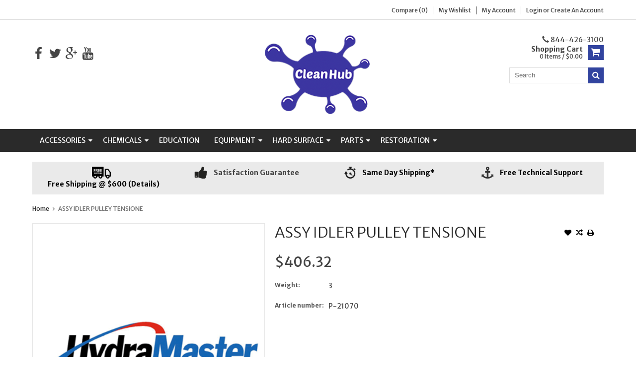

--- FILE ---
content_type: text/html;charset=utf-8
request_url: https://www.cleanhub.net/assy-idler-pulley-tensione.html
body_size: 12361
content:
<!DOCTYPE html>
<html lang="us">
  <head>
    <meta charset="utf-8"/>
<!-- [START] 'blocks/head.rain' -->
<!--

  (c) 2008-2026 Lightspeed Netherlands B.V.
  http://www.lightspeedhq.com
  Generated: 29-01-2026 @ 02:45:50

-->
<link rel="canonical" href="https://www.cleanhub.net/assy-idler-pulley-tensione.html"/>
<link rel="alternate" href="https://www.cleanhub.net/index.rss" type="application/rss+xml" title="New products"/>
<meta name="robots" content="noodp,noydir"/>
<link href="https://www.cleanhub.net/" rel="publisher"/>
<meta name="google-site-verification" content="E8X6cDikKZorF_wc0YR6JyXQ4pxj1k2ZauSxtvH5Rls"/>
<meta property="og:url" content="https://www.cleanhub.net/assy-idler-pulley-tensione.html?source=facebook"/>
<meta property="og:site_name" content="CleanHub LLC"/>
<meta property="og:title" content="Hydramaster ASSY IDLER PULLEY TENSIONE"/>
<meta property="og:description" content="Shop Now - Your supplier for Carpet Cleaning, Restoration, Abatement, Mold Remediation, Tile Cleaning, Upholstery Cleaning, PPE, Safety Supply, Containment, Jan"/>
<meta property="og:image" content="https://cdn.shoplightspeed.com/shops/647540/files/33325490/hydramaster-assy-idler-pulley-tensione.jpg"/>
<!--[if lt IE 9]>
<script src="https://cdn.shoplightspeed.com/assets/html5shiv.js?2025-02-20"></script>
<![endif]-->
<!-- [END] 'blocks/head.rain' -->
    <title>Hydramaster ASSY IDLER PULLEY TENSIONE - CleanHub LLC</title>
    
    <meta name="description" content="Shop Now - Your supplier for Carpet Cleaning, Restoration, Abatement, Mold Remediation, Tile Cleaning, Upholstery Cleaning, PPE, Safety Supply, Containment, Jan" />
    <meta name="keywords" content="Hydramaster, ASSY, IDLER, PULLEY, TENSIONE, Cleanhub, truckmount, dehumidifier, air mover, moisture meter, chemicals" />
    <meta http-equiv="X-UA-Compatible" content="IE=edge,chrome=1">
    <meta name="viewport" content="width=device-width, initial-scale=1, maximum-scale=1" /> 
    <meta name="apple-mobile-web-app-capable" content="yes">
    <meta name="apple-mobile-web-app-status-bar-style" content="black">
    
		<meta name="copyright" content="eCommerce Web Store Customized & Supported by: AdVision eCommerce Inc (BC) © 2018"/>

    <link rel="shortcut icon" href="https://cdn.shoplightspeed.com/shops/647540/themes/6286/assets/favicon.ico?20211230174003" type="image/x-icon" />
    <link href='//fonts.googleapis.com/css?family=Merriweather%20Sans:400,300,500,600,700' rel='stylesheet' type='text/css'>
    <link href='//fonts.googleapis.com/css?family=Merriweather%20Sans:400,300,500,600,700' rel='stylesheet' type='text/css'>
    <link rel="shortcut icon" href="https://cdn.shoplightspeed.com/shops/647540/themes/6286/assets/favicon.ico?20211230174003" type="image/x-icon" /> 
    <link rel="stylesheet" href="https://cdn.shoplightspeed.com/shops/647540/themes/6286/assets/bootstrap.css?20241209234842" />
    <link rel="stylesheet" href="https://cdn.shoplightspeed.com/shops/647540/themes/6286/assets/font-awesome-min.css?20241209234842" />
    
    <link rel="stylesheet" href="https://cdn.shoplightspeed.com/assets/gui-2-0.css?2025-02-20" />
    <link rel="stylesheet" href="https://cdn.shoplightspeed.com/assets/gui-responsive-2-0.css?2025-02-20" />   
    
    
    <link rel="stylesheet" href="https://cdn.shoplightspeed.com/shops/647540/themes/6286/assets/style.css?20241209234842" />
    <link rel="stylesheet" href="https://cdn.shoplightspeed.com/shops/647540/themes/6286/assets/media.css?20241209234842" />
    <link rel="stylesheet" href="https://cdn.shoplightspeed.com/shops/647540/themes/6286/assets/settings.css?20241209234842" />  
    <link rel="stylesheet" href="https://cdn.shoplightspeed.com/shops/647540/themes/6286/assets/custom.css?20241209234842" />    
    <script src="https://cdn.shoplightspeed.com/assets/jquery-1-9-1.js?2025-02-20"></script>
    <script src="https://cdn.shoplightspeed.com/assets/jquery-ui-1-10-1.js?2025-02-20"></script>
    <script src="//cdnjs.cloudflare.com/ajax/libs/jqueryui-touch-punch/0.2.3/jquery.ui.touch-punch.min.js"></script>
    
    
    
    <script type="text/javascript" src="https://cdn.shoplightspeed.com/shops/647540/themes/6286/assets/jcarousel.js?20241209234842"></script>
    <script type="text/javascript" src="https://cdn.shoplightspeed.com/shops/647540/themes/6286/assets/plugins.js?20241209234842"></script>
    <script type="text/javascript" src="https://cdn.shoplightspeed.com/shops/647540/themes/6286/assets/plugins-2.js?20241209234842"></script>
    <script type="text/javascript" src="https://cdn.shoplightspeed.com/assets/gui.js?2025-02-20"></script>
    <script type="text/javascript" src="https://cdn.shoplightspeed.com/assets/gui-responsive-2-0.js?2025-02-20"></script>
    
    
        
    <!--[if lt IE 9]>
    <link rel="stylesheet" href="https://cdn.shoplightspeed.com/shops/647540/themes/6286/assets/style-ie.css?20241209234842" />
    <![endif]-->
      </head>
  <body class="">  
    
    
<script type="text/javascript">
    var moremenu = "More";//More Menu in navigation to trnaslate word "More"
    var catpages = ""; //Total pages of prodducts
    var catcurrentpage = ""; //Current category page in pagination
   
  </script>
  

  
<header class="headerMain headerStyle1">
  <script>var searchURL = 'https://www.cleanhub.net/search/'; </script>
      <div class="topnav">
        <div class="container">
                    <div class="right rightlinks clearfix">
            <ul class="clearfix">
              <li><a href="https://www.cleanhub.net/compare/" title="Compare">Compare (0)</a></li>
              <li><a href="https://www.cleanhub.net/account/wishlist/" title="My wishlist">My wishlist</a></li>
              <li>
                <a href="https://www.cleanhub.net/account/" class="my-account">
                  My account
                </a>
             </li>             
                 
              <li class="last">         
                <a href="https://www.cleanhub.net/account/login/" title="My account">
                  Login
                </a> or 
                <a href="https://www.cleanhub.net/account/register/" title="My account">
                  Create an account
                </a>
                </li>
                              
            </ul>         
          </div>
          
          <div class="social-media-wrap-mobile">
                         <div class="social-media-follow">
              <a href="https://www.facebook.com/CleanHubCleaningandRestorationSupply/" class="social-icon facebook" target="_blank" title="Facebook CleanHub LLC"><i class="fa fa-facebook"></i></a>              <a href="https://twitter.com/CleanHubLLC" class="social-icon twitter" target="_blank" title="Twitter CleanHub LLC"><i class="fa fa-twitter"></i></a>              <a href="https://plus.google.com/u/0/107020941720953367832" class="social-icon google" target="_blank" title="Google+ CleanHub LLC"><i class="fa fa-google-plus"></i></a>                            <a href="https://www.youtube.com/channel/UCGV5PDdbJzzfP1iXHCjnO-Q" class="social-icon youtube" target="_blank" title="YouTube CleanHub LLC"><i class="fa fa-youtube"></i></a>                                          
            </div>
                      </div>
          
        </div>
      </div>
  <div class="topBarIcon"><a href="javascript:void(0)"><i class="fa fa-angle-double-down"></i></a></div>
  <div class="headerPanel">
      <div class="logoWrap container">
        <div class="align row clearfix">
          
                    
          <div class="col-sm-3 social-media-follow-Wrap"> 
                         <div class="social-media-follow">
              <a href="https://www.facebook.com/CleanHubCleaningandRestorationSupply/" class="social-icon facebook" target="_blank" title="Facebook CleanHub LLC"><i class="fa fa-facebook"></i></a>              <a href="https://twitter.com/CleanHubLLC" class="social-icon twitter" target="_blank" title="Twitter CleanHub LLC"><i class="fa fa-twitter"></i></a>              <a href="https://plus.google.com/u/0/107020941720953367832" class="social-icon google" target="_blank" title="Google+ CleanHub LLC"><i class="fa fa-google-plus"></i></a>                            <a href="https://www.youtube.com/channel/UCGV5PDdbJzzfP1iXHCjnO-Q" class="social-icon youtube" target="_blank" title="YouTube CleanHub LLC"><i class="fa fa-youtube"></i></a>                                          
            </div>
                      
          </div>
          
          
          <div class="col-sm-6 text-center">          
          <div class="vertical logo logo-center">
            <a href="https://www.cleanhub.net/" title="CleanHub | Carpet Cleaning, Restoration, Janitorial &amp; Abatement Supply">
                            <div class="logoImage">
              <img src="https://cdn.shoplightspeed.com/shops/647540/themes/6286/assets/logo.png?20211230174003" alt="CleanHub | Carpet Cleaning, Restoration, Janitorial &amp; Abatement Supply" />
              </div>
                          </a>
          </div>
        </div>
          
          
          
        <div class="col-sm-3 text-right right_link">          
          <div class="searchWrap clearfix">
            <div class="burger">
              <img src="https://cdn.shoplightspeed.com/shops/647540/themes/6286/assets/hamburger.png?20241209234842"  alt="Menu">
            </div>
            
            <a class="compareMobile" href="https://www.cleanhub.net/compare/" title="Compare"><i aria-hidden="true" class="fa fa-random"></i> <span>0</span></a>
            
			<a href="tel:8444263100" class="phone_link pull-right"><span class="glyphicon glyphicon-earphone" aria-hidden="true"></span> 844-426-3100</a>
            <a href="https://www.cleanhub.net/cart/" title="Cart" class="cart"> 
              <div class="cartLink">				
                <span>Shopping cart</span>
                 0  Items  / $0.00
              </div>              
              <span class="cartIcon fa fa-shopping-cart"></span>
            </a>
            
            <div class="headersearch">
            <form action="https://www.cleanhub.net/search/" method="get" id="formSearch" class="searchForm">
              <input type="text" name="q" autocomplete="off"  value="" placeholder="Search"/>
              <span onclick="$('#formSearch').submit();" title="Search" class="searchIcon fa fa-search"></span>
            </form>
            <div class="autocomplete" style="display:none;">
              <div class="products">
              </div>
              <div class="more"><a href="">View all results <span></span></a></div>
            </div>
          </div>
            
            
          </div>
        </div>
          
        </div>
      </div>
  <div class="mainMenuWrap">
  <div class="mainMenu">
    <div class="container">
<nav class="nonbounce desktop vertical">            
  <ul class="clearfix">
             <!--               <li class="item home ">
           <a title="Home" class="itemLink" href="https://www.cleanhub.net/"><i class="fa fa-home"></i></a>
              </li> -->
                      
    
    
                            <li class="item sub">
                <a class="itemLink" href="https://www.cleanhub.net/accessories/" title="Accessories">Accessories</a>
                                <span class="downArrow fa fa-caret-down"></span>
                <span class="glyphicon glyphicon-play"></span>
                <ul class="subnav">
                                    <li class="subitem sub ">
                    <a class="subitemLink" href="https://www.cleanhub.net/accessories/brushes-rakes/" title="Brushes &amp; Rakes">Brushes &amp; Rakes</a>
                                        <span class="rightArrow fa fa-caret-right"></span>
                    <ul class="subnav">
                                            <li class="subitem ">
                        <a class="subitemLink" href="https://www.cleanhub.net/accessories/brushes-rakes/crb/" title="CRB">CRB</a>
                      </li>
                                            <li class="subitem ">
                        <a class="subitemLink" href="https://www.cleanhub.net/accessories/brushes-rakes/rotary/" title="Rotary">Rotary</a>
                      </li>
                                            <li class="subitem ">
                        <a class="subitemLink" href="https://www.cleanhub.net/accessories/brushes-rakes/upholstery/" title="Upholstery">Upholstery</a>
                      </li>
                                            <li class="subitem ">
                        <a class="subitemLink" href="https://www.cleanhub.net/accessories/brushes-rakes/tile-stone/" title="Tile &amp; Stone">Tile &amp; Stone</a>
                      </li>
                                            <li class="subitem ">
                        <a class="subitemLink" href="https://www.cleanhub.net/accessories/brushes-rakes/grandi-groom/" title="Grandi Groom">Grandi Groom</a>
                      </li>
                                          </ul>
                                      </li>
                                    <li class="subitem sub ">
                    <a class="subitemLink" href="https://www.cleanhub.net/accessories/bonnets-pads/" title="Bonnets &amp; Pads">Bonnets &amp; Pads</a>
                                        <span class="rightArrow fa fa-caret-right"></span>
                    <ul class="subnav">
                                            <li class="subitem ">
                        <a class="subitemLink" href="https://www.cleanhub.net/accessories/bonnets-pads/pads/" title="Pads">Pads</a>
                      </li>
                                            <li class="subitem ">
                        <a class="subitemLink" href="https://www.cleanhub.net/accessories/bonnets-pads/cotton/" title="Cotton">Cotton</a>
                      </li>
                                            <li class="subitem ">
                        <a class="subitemLink" href="https://www.cleanhub.net/accessories/bonnets-pads/microfiber/" title="Microfiber">Microfiber</a>
                      </li>
                                            <li class="subitem ">
                        <a class="subitemLink" href="https://www.cleanhub.net/accessories/bonnets-pads/zoom-pads/" title="ZOOM Pads">ZOOM Pads</a>
                      </li>
                                            <li class="subitem ">
                        <a class="subitemLink" href="https://www.cleanhub.net/accessories/bonnets-pads/dot-pads-diamond-on-top/" title="DOT Pads (Diamond On Top) ">DOT Pads (Diamond On Top) </a>
                      </li>
                                            <li class="subitem ">
                        <a class="subitemLink" href="https://www.cleanhub.net/accessories/bonnets-pads/m-series-premium-diamond-impregnated-pads/" title="&quot;M&quot; Series (Premium Diamond Impregnated Pads )">&quot;M&quot; Series (Premium Diamond Impregnated Pads )</a>
                      </li>
                                            <li class="subitem ">
                        <a class="subitemLink" href="https://www.cleanhub.net/accessories/bonnets-pads/cimex-pad/" title="Cimex Pad">Cimex Pad</a>
                      </li>
                                            <li class="subitem ">
                        <a class="subitemLink" href="https://www.cleanhub.net/accessories/bonnets-pads/stonepro-elite-diamond-impregnated-pads/" title="StonePro ELITE Diamond Impregnated Pads">StonePro ELITE Diamond Impregnated Pads</a>
                      </li>
                                          </ul>
                                      </li>
                                    <li class="subitem sub ">
                    <a class="subitemLink" href="https://www.cleanhub.net/accessories/cuffs-stuff/" title="Cuffs &amp; Stuff">Cuffs &amp; Stuff</a>
                                        <span class="rightArrow fa fa-caret-right"></span>
                    <ul class="subnav">
                                            <li class="subitem ">
                        <a class="subitemLink" href="https://www.cleanhub.net/accessories/cuffs-stuff/mytee-cuff/" title="Mytee Cuff">Mytee Cuff</a>
                      </li>
                                            <li class="subitem ">
                        <a class="subitemLink" href="https://www.cleanhub.net/accessories/cuffs-stuff/pvc-connectors/" title="PVC Connectors">PVC Connectors</a>
                      </li>
                                            <li class="subitem ">
                        <a class="subitemLink" href="https://www.cleanhub.net/accessories/cuffs-stuff/flash-cuff/" title="Flash Cuff">Flash Cuff</a>
                      </li>
                                            <li class="subitem ">
                        <a class="subitemLink" href="https://www.cleanhub.net/accessories/cuffs-stuff/vinyl-cuff/" title="Vinyl Cuff">Vinyl Cuff</a>
                      </li>
                                            <li class="subitem ">
                        <a class="subitemLink" href="https://www.cleanhub.net/accessories/cuffs-stuff/stainless-steel-connectors/" title="Stainless Steel Connectors">Stainless Steel Connectors</a>
                      </li>
                                          </ul>
                                      </li>
                                    <li class="subitem sub ">
                    <a class="subitemLink" href="https://www.cleanhub.net/accessories/containers/" title="Containers">Containers</a>
                                        <span class="rightArrow fa fa-caret-right"></span>
                    <ul class="subnav">
                                            <li class="subitem ">
                        <a class="subitemLink" href="https://www.cleanhub.net/accessories/containers/pint/" title="Pint">Pint</a>
                      </li>
                                            <li class="subitem ">
                        <a class="subitemLink" href="https://www.cleanhub.net/accessories/containers/quart/" title="Quart">Quart</a>
                      </li>
                                            <li class="subitem ">
                        <a class="subitemLink" href="https://www.cleanhub.net/accessories/containers/1-gallon/" title="1 Gallon">1 Gallon</a>
                      </li>
                                            <li class="subitem ">
                        <a class="subitemLink" href="https://www.cleanhub.net/accessories/containers/2-gallon/" title="2 Gallon">2 Gallon</a>
                      </li>
                                            <li class="subitem ">
                        <a class="subitemLink" href="https://www.cleanhub.net/accessories/containers/5-gallon/" title="5 Gallon">5 Gallon</a>
                      </li>
                                            <li class="subitem ">
                        <a class="subitemLink" href="https://www.cleanhub.net/accessories/containers/measuring/" title="Measuring">Measuring</a>
                      </li>
                                          </ul>
                                      </li>
                                    <li class="subitem sub ">
                    <a class="subitemLink" href="https://www.cleanhub.net/accessories/hoses-reels/" title="Hoses &amp; Reels">Hoses &amp; Reels</a>
                                        <span class="rightArrow fa fa-caret-right"></span>
                    <ul class="subnav">
                                            <li class="subitem ">
                        <a class="subitemLink" href="https://www.cleanhub.net/accessories/hoses-reels/hp-hose/" title="HP Hose">HP Hose</a>
                      </li>
                                            <li class="subitem ">
                        <a class="subitemLink" href="https://www.cleanhub.net/accessories/hoses-reels/lp-hose/" title="LP Hose">LP Hose</a>
                      </li>
                                            <li class="subitem ">
                        <a class="subitemLink" href="https://www.cleanhub.net/accessories/hoses-reels/vacuum-hose/" title="Vacuum Hose">Vacuum Hose</a>
                      </li>
                                            <li class="subitem ">
                        <a class="subitemLink" href="https://www.cleanhub.net/accessories/hoses-reels/solution-reels/" title="Solution Reels">Solution Reels</a>
                      </li>
                                            <li class="subitem ">
                        <a class="subitemLink" href="https://www.cleanhub.net/accessories/hoses-reels/vacuum-reels/" title="Vacuum Reels">Vacuum Reels</a>
                      </li>
                                          </ul>
                                      </li>
                                    <li class="subitem sub ">
                    <a class="subitemLink" href="https://www.cleanhub.net/accessories/inline-filters/" title="Inline FIlters">Inline FIlters</a>
                                      </li>
                                    <li class="subitem sub ">
                    <a class="subitemLink" href="https://www.cleanhub.net/accessories/sprayers/" title="Sprayers">Sprayers</a>
                                        <span class="rightArrow fa fa-caret-right"></span>
                    <ul class="subnav">
                                            <li class="subitem ">
                        <a class="subitemLink" href="https://www.cleanhub.net/accessories/sprayers/in-line/" title="In-Line">In-Line</a>
                      </li>
                                            <li class="subitem ">
                        <a class="subitemLink" href="https://www.cleanhub.net/accessories/sprayers/12-volt/" title="12 Volt">12 Volt</a>
                      </li>
                                            <li class="subitem ">
                        <a class="subitemLink" href="https://www.cleanhub.net/accessories/sprayers/110-volt/" title="110 Volt">110 Volt</a>
                      </li>
                                            <li class="subitem ">
                        <a class="subitemLink" href="https://www.cleanhub.net/accessories/sprayers/pump-up/" title="Pump Up">Pump Up</a>
                      </li>
                                            <li class="subitem ">
                        <a class="subitemLink" href="https://www.cleanhub.net/accessories/sprayers/trigger/" title="Trigger">Trigger</a>
                      </li>
                                          </ul>
                                      </li>
                                    <li class="subitem sub ">
                    <a class="subitemLink" href="https://www.cleanhub.net/accessories/repair-tools/" title="Repair Tools">Repair Tools</a>
                                      </li>
                                    <li class="subitem sub ">
                    <a class="subitemLink" href="https://www.cleanhub.net/accessories/van-organization/" title="Van Organization">Van Organization</a>
                                        <span class="rightArrow fa fa-caret-right"></span>
                    <ul class="subnav">
                                            <li class="subitem ">
                        <a class="subitemLink" href="https://www.cleanhub.net/accessories/van-organization/clips/" title="Clips">Clips</a>
                      </li>
                                            <li class="subitem ">
                        <a class="subitemLink" href="https://www.cleanhub.net/accessories/van-organization/velcro/" title="Velcro">Velcro</a>
                      </li>
                                            <li class="subitem ">
                        <a class="subitemLink" href="https://www.cleanhub.net/accessories/van-organization/hooks/" title="Hooks">Hooks</a>
                      </li>
                                            <li class="subitem ">
                        <a class="subitemLink" href="https://www.cleanhub.net/accessories/van-organization/shelves/" title="Shelves">Shelves</a>
                      </li>
                                            <li class="subitem ">
                        <a class="subitemLink" href="https://www.cleanhub.net/accessories/van-organization/metal-holders/" title="Metal Holders">Metal Holders</a>
                      </li>
                                          </ul>
                                      </li>
                                    <li class="subitem sub ">
                    <a class="subitemLink" href="https://www.cleanhub.net/accessories/wand-glides/" title="Wand Glides">Wand Glides</a>
                                        <span class="rightArrow fa fa-caret-right"></span>
                    <ul class="subnav">
                                            <li class="subitem ">
                        <a class="subitemLink" href="https://www.cleanhub.net/accessories/wand-glides/hybrid/" title="Hybrid">Hybrid</a>
                      </li>
                                            <li class="subitem ">
                        <a class="subitemLink" href="https://www.cleanhub.net/accessories/wand-glides/holes/" title="Holes">Holes</a>
                      </li>
                                            <li class="subitem ">
                        <a class="subitemLink" href="https://www.cleanhub.net/accessories/wand-glides/slotted/" title="Slotted">Slotted</a>
                      </li>
                                          </ul>
                                      </li>
                                    <li class="subitem sub ">
                    <a class="subitemLink" href="https://www.cleanhub.net/accessories/window-care/" title="Window Care">Window Care</a>
                                        <span class="rightArrow fa fa-caret-right"></span>
                    <ul class="subnav">
                                            <li class="subitem ">
                        <a class="subitemLink" href="https://www.cleanhub.net/accessories/window-care/glass-renu/" title="Glass Renu">Glass Renu</a>
                      </li>
                                            <li class="subitem ">
                        <a class="subitemLink" href="https://www.cleanhub.net/accessories/window-care/unger/" title="Unger">Unger</a>
                      </li>
                                          </ul>
                                      </li>
                                    <li class="subitem sub ">
                    <a class="subitemLink" href="https://www.cleanhub.net/accessories/wands-tools/" title="Wands &amp; Tools">Wands &amp; Tools</a>
                                        <span class="rightArrow fa fa-caret-right"></span>
                    <ul class="subnav">
                                            <li class="subitem ">
                        <a class="subitemLink" href="https://www.cleanhub.net/accessories/wands-tools/wands/" title="Wands">Wands</a>
                      </li>
                                            <li class="subitem ">
                        <a class="subitemLink" href="https://www.cleanhub.net/accessories/wands-tools/tile-tools/" title="Tile Tools">Tile Tools</a>
                      </li>
                                            <li class="subitem ">
                        <a class="subitemLink" href="https://www.cleanhub.net/accessories/wands-tools/upholstery-tools/" title="Upholstery Tools">Upholstery Tools</a>
                      </li>
                                            <li class="subitem ">
                        <a class="subitemLink" href="https://www.cleanhub.net/accessories/wands-tools/stair-tools/" title="Stair Tools">Stair Tools</a>
                      </li>
                                          </ul>
                                      </li>
                                  </ul>
                              </li>
                            <li class="item sub">
                <a class="itemLink" href="https://www.cleanhub.net/chemicals/" title="Chemicals">Chemicals</a>
                                <span class="downArrow fa fa-caret-down"></span>
                <span class="glyphicon glyphicon-play"></span>
                <ul class="subnav">
                                    <li class="subitem sub ">
                    <a class="subitemLink" href="https://www.cleanhub.net/chemicals/spotters-stain-removers/" title="Spotters &amp; Stain Removers">Spotters &amp; Stain Removers</a>
                                      </li>
                                    <li class="subitem sub ">
                    <a class="subitemLink" href="https://www.cleanhub.net/chemicals/restoration/" title="Restoration">Restoration</a>
                                        <span class="rightArrow fa fa-caret-right"></span>
                    <ul class="subnav">
                                            <li class="subitem ">
                        <a class="subitemLink" href="https://www.cleanhub.net/chemicals/restoration/disinfectants-sanitizers/" title="Disinfectants &amp; Sanitizers">Disinfectants &amp; Sanitizers</a>
                      </li>
                                            <li class="subitem ">
                        <a class="subitemLink" href="https://www.cleanhub.net/chemicals/restoration/odor-control/" title="Odor Control">Odor Control</a>
                      </li>
                                            <li class="subitem ">
                        <a class="subitemLink" href="https://www.cleanhub.net/chemicals/restoration/coatings-paints/" title="Coatings &amp; Paints">Coatings &amp; Paints</a>
                      </li>
                                            <li class="subitem ">
                        <a class="subitemLink" href="https://www.cleanhub.net/chemicals/restoration/mold-stain-removers/" title="Mold Stain Removers">Mold Stain Removers</a>
                      </li>
                                            <li class="subitem ">
                        <a class="subitemLink" href="https://www.cleanhub.net/chemicals/restoration/smoke-odor/" title="Smoke &amp; Odor">Smoke &amp; Odor</a>
                      </li>
                                            <li class="subitem ">
                        <a class="subitemLink" href="https://www.cleanhub.net/chemicals/restoration/cleaners-degreasers/" title="Cleaners &amp; Degreasers">Cleaners &amp; Degreasers</a>
                      </li>
                                            <li class="subitem ">
                        <a class="subitemLink" href="https://www.cleanhub.net/chemicals/restoration/fogging-solutions/" title="Fogging Solutions">Fogging Solutions</a>
                      </li>
                                            <li class="subitem ">
                        <a class="subitemLink" href="https://www.cleanhub.net/chemicals/restoration/encapsulants/" title="Encapsulants">Encapsulants</a>
                      </li>
                                            <li class="subitem ">
                        <a class="subitemLink" href="https://www.cleanhub.net/chemicals/restoration/adhesive-removers/" title="Adhesive Removers">Adhesive Removers</a>
                      </li>
                                          </ul>
                                      </li>
                                    <li class="subitem sub ">
                    <a class="subitemLink" href="https://www.cleanhub.net/chemicals/odor-control/" title="Odor Control">Odor Control</a>
                                        <span class="rightArrow fa fa-caret-right"></span>
                    <ul class="subnav">
                                            <li class="subitem ">
                        <a class="subitemLink" href="https://www.cleanhub.net/chemicals/odor-control/enzymes/" title="Enzymes">Enzymes</a>
                      </li>
                                            <li class="subitem ">
                        <a class="subitemLink" href="https://www.cleanhub.net/chemicals/odor-control/solvent-base/" title="Solvent Base">Solvent Base</a>
                      </li>
                                            <li class="subitem ">
                        <a class="subitemLink" href="https://www.cleanhub.net/chemicals/odor-control/vaportek/" title="Vaportek">Vaportek</a>
                      </li>
                                            <li class="subitem ">
                        <a class="subitemLink" href="https://www.cleanhub.net/chemicals/odor-control/water-based/" title="Water Based">Water Based</a>
                      </li>
                                            <li class="subitem ">
                        <a class="subitemLink" href="https://www.cleanhub.net/chemicals/odor-control/encapsulants/" title="Encapsulants">Encapsulants</a>
                      </li>
                                            <li class="subitem ">
                        <a class="subitemLink" href="https://www.cleanhub.net/chemicals/odor-control/sub-surface/" title="Sub Surface">Sub Surface</a>
                      </li>
                                          </ul>
                                      </li>
                                    <li class="subitem sub ">
                    <a class="subitemLink" href="https://www.cleanhub.net/chemicals/extraction-rinse/" title="Extraction Rinse">Extraction Rinse</a>
                                        <span class="rightArrow fa fa-caret-right"></span>
                    <ul class="subnav">
                                            <li class="subitem ">
                        <a class="subitemLink" href="https://www.cleanhub.net/chemicals/extraction-rinse/acid-rinse/" title="Acid Rinse">Acid Rinse</a>
                      </li>
                                            <li class="subitem ">
                        <a class="subitemLink" href="https://www.cleanhub.net/chemicals/extraction-rinse/liquid-rinse/" title="Liquid Rinse">Liquid Rinse</a>
                      </li>
                                            <li class="subitem ">
                        <a class="subitemLink" href="https://www.cleanhub.net/chemicals/extraction-rinse/powder-rinse/" title="Powder Rinse">Powder Rinse</a>
                      </li>
                                          </ul>
                                      </li>
                                    <li class="subitem sub ">
                    <a class="subitemLink" href="https://www.cleanhub.net/chemicals/specialty/" title="Specialty">Specialty</a>
                                        <span class="rightArrow fa fa-caret-right"></span>
                    <ul class="subnav">
                                            <li class="subitem ">
                        <a class="subitemLink" href="https://www.cleanhub.net/chemicals/specialty/descalers/" title="Descalers">Descalers</a>
                      </li>
                                            <li class="subitem ">
                        <a class="subitemLink" href="https://www.cleanhub.net/chemicals/specialty/defoamers/" title="Defoamers">Defoamers</a>
                      </li>
                                            <li class="subitem ">
                        <a class="subitemLink" href="https://www.cleanhub.net/chemicals/specialty/browning-treatment/" title="Browning Treatment">Browning Treatment</a>
                      </li>
                                          </ul>
                                      </li>
                                    <li class="subitem sub ">
                    <a class="subitemLink" href="https://www.cleanhub.net/chemicals/upholstery/" title="Upholstery">Upholstery</a>
                                        <span class="rightArrow fa fa-caret-right"></span>
                    <ul class="subnav">
                                            <li class="subitem ">
                        <a class="subitemLink" href="https://www.cleanhub.net/chemicals/upholstery/prespray/" title="Prespray">Prespray</a>
                      </li>
                                            <li class="subitem ">
                        <a class="subitemLink" href="https://www.cleanhub.net/chemicals/upholstery/specialty/" title="Specialty">Specialty</a>
                      </li>
                                            <li class="subitem ">
                        <a class="subitemLink" href="https://www.cleanhub.net/chemicals/upholstery/leather-care/" title="Leather Care">Leather Care</a>
                      </li>
                                            <li class="subitem ">
                        <a class="subitemLink" href="https://www.cleanhub.net/chemicals/upholstery/rinse/" title="Rinse">Rinse</a>
                      </li>
                                          </ul>
                                      </li>
                                    <li class="subitem sub ">
                    <a class="subitemLink" href="https://www.cleanhub.net/chemicals/prespray-tlc/" title="Prespray (TLC)">Prespray (TLC)</a>
                                        <span class="rightArrow fa fa-caret-right"></span>
                    <ul class="subnav">
                                            <li class="subitem ">
                        <a class="subitemLink" href="https://www.cleanhub.net/chemicals/prespray-tlc/high-ph/" title="High Ph">High Ph</a>
                      </li>
                                            <li class="subitem ">
                        <a class="subitemLink" href="https://www.cleanhub.net/chemicals/prespray-tlc/neutral-ph/" title="Neutral Ph">Neutral Ph</a>
                      </li>
                                            <li class="subitem ">
                        <a class="subitemLink" href="https://www.cleanhub.net/chemicals/prespray-tlc/ph-under-10/" title="Ph Under 10">Ph Under 10</a>
                      </li>
                                          </ul>
                                      </li>
                                    <li class="subitem sub ">
                    <a class="subitemLink" href="https://www.cleanhub.net/chemicals/stone-tile/" title="Stone &amp; Tile">Stone &amp; Tile</a>
                                        <span class="rightArrow fa fa-caret-right"></span>
                    <ul class="subnav">
                                            <li class="subitem ">
                        <a class="subitemLink" href="https://www.cleanhub.net/chemicals/stone-tile/alkaline-cleaners/" title="Alkaline Cleaners">Alkaline Cleaners</a>
                      </li>
                                            <li class="subitem ">
                        <a class="subitemLink" href="https://www.cleanhub.net/chemicals/stone-tile/acid-cleaners/" title="Acid Cleaners">Acid Cleaners</a>
                      </li>
                                            <li class="subitem ">
                        <a class="subitemLink" href="https://www.cleanhub.net/chemicals/stone-tile/sealers/" title="Sealers">Sealers</a>
                      </li>
                                            <li class="subitem ">
                        <a class="subitemLink" href="https://www.cleanhub.net/chemicals/stone-tile/concrete-cleaners/" title="Concrete Cleaners">Concrete Cleaners</a>
                      </li>
                                            <li class="subitem ">
                        <a class="subitemLink" href="https://www.cleanhub.net/chemicals/stone-tile/daily-cleaners/" title="Daily Cleaners">Daily Cleaners</a>
                      </li>
                                          </ul>
                                      </li>
                                    <li class="subitem sub ">
                    <a class="subitemLink" href="https://www.cleanhub.net/chemicals/dyes-dyeing-chemicals/" title="Dyes &amp; Dyeing Chemicals">Dyes &amp; Dyeing Chemicals</a>
                                      </li>
                                    <li class="subitem sub ">
                    <a class="subitemLink" href="https://www.cleanhub.net/chemicals/bonnet-encapsulation/" title="Bonnet &amp; Encapsulation">Bonnet &amp; Encapsulation</a>
                                      </li>
                                    <li class="subitem sub ">
                    <a class="subitemLink" href="https://www.cleanhub.net/chemicals/boosters-additives/" title="Boosters &amp; Additives">Boosters &amp; Additives</a>
                                        <span class="rightArrow fa fa-caret-right"></span>
                    <ul class="subnav">
                                            <li class="subitem ">
                        <a class="subitemLink" href="https://www.cleanhub.net/chemicals/boosters-additives/solvent/" title="Solvent">Solvent</a>
                      </li>
                                            <li class="subitem ">
                        <a class="subitemLink" href="https://www.cleanhub.net/chemicals/boosters-additives/oxygenated/" title="Oxygenated">Oxygenated</a>
                      </li>
                                            <li class="subitem ">
                        <a class="subitemLink" href="https://www.cleanhub.net/chemicals/boosters-additives/ph-booster/" title="Ph Booster">Ph Booster</a>
                      </li>
                                          </ul>
                                      </li>
                                    <li class="subitem sub ">
                    <a class="subitemLink" href="https://www.cleanhub.net/chemicals/protectors/" title="Protectors">Protectors</a>
                                        <span class="rightArrow fa fa-caret-right"></span>
                    <ul class="subnav">
                                            <li class="subitem ">
                        <a class="subitemLink" href="https://www.cleanhub.net/chemicals/protectors/solvent-base/" title="Solvent Base">Solvent Base</a>
                      </li>
                                            <li class="subitem ">
                        <a class="subitemLink" href="https://www.cleanhub.net/chemicals/protectors/water-base/" title="Water Base">Water Base</a>
                      </li>
                                          </ul>
                                      </li>
                                  </ul>
                              </li>
                            <li class="item">
                <a class="itemLink" href="https://www.cleanhub.net/education/" title="Education">Education</a>
                              </li>
                            <li class="item sub">
                <a class="itemLink" href="https://www.cleanhub.net/equipment/" title="Equipment">Equipment</a>
                                <span class="downArrow fa fa-caret-down"></span>
                <span class="glyphicon glyphicon-play"></span>
                <ul class="subnav">
                                    <li class="subitem sub ">
                    <a class="subitemLink" href="https://www.cleanhub.net/equipment/restoration/" title="Restoration">Restoration</a>
                                        <span class="rightArrow fa fa-caret-right"></span>
                    <ul class="subnav">
                                            <li class="subitem ">
                        <a class="subitemLink" href="https://www.cleanhub.net/equipment/restoration/dehumidifiers/" title="Dehumidifiers">Dehumidifiers</a>
                      </li>
                                            <li class="subitem ">
                        <a class="subitemLink" href="https://www.cleanhub.net/equipment/restoration/extractors/" title="Extractors">Extractors</a>
                      </li>
                                            <li class="subitem ">
                        <a class="subitemLink" href="https://www.cleanhub.net/equipment/restoration/specialty/" title="Specialty">Specialty</a>
                      </li>
                                            <li class="subitem ">
                        <a class="subitemLink" href="https://www.cleanhub.net/equipment/restoration/air-movers/" title="Air Movers">Air Movers</a>
                      </li>
                                            <li class="subitem ">
                        <a class="subitemLink" href="https://www.cleanhub.net/equipment/restoration/air-filtration-iaq-hepa-air-scrubber/" title="Air Filtration/IAQ (HEPA Air Scrubber)">Air Filtration/IAQ (HEPA Air Scrubber)</a>
                      </li>
                                          </ul>
                                      </li>
                                    <li class="subitem sub ">
                    <a class="subitemLink" href="https://www.cleanhub.net/equipment/truckmount/" title="Truckmount">Truckmount</a>
                                        <span class="rightArrow fa fa-caret-right"></span>
                    <ul class="subnav">
                                            <li class="subitem ">
                        <a class="subitemLink" href="https://www.cleanhub.net/equipment/truckmount/hydramaster/" title="Hydramaster">Hydramaster</a>
                      </li>
                                            <li class="subitem ">
                        <a class="subitemLink" href="https://www.cleanhub.net/equipment/truckmount/prochem/" title="Prochem">Prochem</a>
                      </li>
                                            <li class="subitem ">
                        <a class="subitemLink" href="https://www.cleanhub.net/equipment/truckmount/sapphire-scientific/" title="Sapphire Scientific">Sapphire Scientific</a>
                      </li>
                                            <li class="subitem ">
                        <a class="subitemLink" href="https://www.cleanhub.net/equipment/truckmount/cleanco/" title="CleanCo">CleanCo</a>
                      </li>
                                          </ul>
                                      </li>
                                    <li class="subitem sub ">
                    <a class="subitemLink" href="https://www.cleanhub.net/equipment/rotary-extractors/" title="Rotary Extractors">Rotary Extractors</a>
                                      </li>
                                    <li class="subitem sub ">
                    <a class="subitemLink" href="https://www.cleanhub.net/equipment/hydroponics/" title="HydroPonics">HydroPonics</a>
                                        <span class="rightArrow fa fa-caret-right"></span>
                    <ul class="subnav">
                                            <li class="subitem ">
                        <a class="subitemLink" href="https://www.cleanhub.net/equipment/hydroponics/dri-eaz/" title="Dri-Eaz ">Dri-Eaz </a>
                      </li>
                                          </ul>
                                      </li>
                                    <li class="subitem sub ">
                    <a class="subitemLink" href="https://www.cleanhub.net/equipment/portable/" title="Portable">Portable</a>
                                        <span class="rightArrow fa fa-caret-right"></span>
                    <ul class="subnav">
                                            <li class="subitem ">
                        <a class="subitemLink" href="https://www.cleanhub.net/equipment/portable/rotary-machine/" title="Rotary Machine">Rotary Machine</a>
                      </li>
                                            <li class="subitem ">
                        <a class="subitemLink" href="https://www.cleanhub.net/equipment/portable/crb-counter-rotating/" title="CRB - Counter Rotating">CRB - Counter Rotating</a>
                      </li>
                                            <li class="subitem ">
                        <a class="subitemLink" href="https://www.cleanhub.net/equipment/portable/extractors/" title="Extractors">Extractors</a>
                      </li>
                                            <li class="subitem ">
                        <a class="subitemLink" href="https://www.cleanhub.net/equipment/portable/water-heaters/" title="Water Heaters">Water Heaters</a>
                      </li>
                                          </ul>
                                      </li>
                                    <li class="subitem sub ">
                    <a class="subitemLink" href="https://www.cleanhub.net/equipment/fresh-water-tanks/" title="Fresh Water Tanks">Fresh Water Tanks</a>
                                      </li>
                                    <li class="subitem sub ">
                    <a class="subitemLink" href="https://www.cleanhub.net/equipment/duct-cleaning/" title="Duct Cleaning">Duct Cleaning</a>
                                      </li>
                                    <li class="subitem sub ">
                    <a class="subitemLink" href="https://www.cleanhub.net/equipment/auto-pump-out/" title="Auto Pump Out">Auto Pump Out</a>
                                      </li>
                                  </ul>
                              </li>
                            <li class="item sub">
                <a class="itemLink" href="https://www.cleanhub.net/hard-surface/" title="Hard Surface">Hard Surface</a>
                                <span class="downArrow fa fa-caret-down"></span>
                <span class="glyphicon glyphicon-play"></span>
                <ul class="subnav">
                                    <li class="subitem sub ">
                    <a class="subitemLink" href="https://www.cleanhub.net/hard-surface/grout-re-color/" title="Grout Re-Color">Grout Re-Color</a>
                                      </li>
                                    <li class="subitem sub ">
                    <a class="subitemLink" href="https://www.cleanhub.net/hard-surface/stone-restoration/" title="Stone Restoration">Stone Restoration</a>
                                        <span class="rightArrow fa fa-caret-right"></span>
                    <ul class="subnav">
                                            <li class="subitem ">
                        <a class="subitemLink" href="https://www.cleanhub.net/hard-surface/stone-restoration/hone-polish/" title="Hone &amp; Polish">Hone &amp; Polish</a>
                      </li>
                                            <li class="subitem ">
                        <a class="subitemLink" href="https://www.cleanhub.net/hard-surface/stone-restoration/problem-solvers/" title="Problem Solvers">Problem Solvers</a>
                      </li>
                                          </ul>
                                      </li>
                                    <li class="subitem sub ">
                    <a class="subitemLink" href="https://www.cleanhub.net/hard-surface/wood-floor-care/" title="Wood Floor Care">Wood Floor Care</a>
                                      </li>
                                    <li class="subitem sub ">
                    <a class="subitemLink" href="https://www.cleanhub.net/hard-surface/equipment/" title="Equipment">Equipment</a>
                                      </li>
                                  </ul>
                              </li>
                            <li class="item sub">
                <a class="itemLink" href="https://www.cleanhub.net/parts/" title="Parts">Parts</a>
                                <span class="downArrow fa fa-caret-down"></span>
                <span class="glyphicon glyphicon-play"></span>
                <ul class="subnav">
                                    <li class="subitem sub ">
                    <a class="subitemLink" href="https://www.cleanhub.net/parts/restoration/" title="Restoration">Restoration</a>
                                        <span class="rightArrow fa fa-caret-right"></span>
                    <ul class="subnav">
                                            <li class="subitem ">
                        <a class="subitemLink" href="https://www.cleanhub.net/parts/restoration/dri-eaz/" title="Dri-Eaz ">Dri-Eaz </a>
                      </li>
                                            <li class="subitem ">
                        <a class="subitemLink" href="https://www.cleanhub.net/parts/restoration/pheonix/" title="Pheonix">Pheonix</a>
                      </li>
                                            <li class="subitem ">
                        <a class="subitemLink" href="https://www.cleanhub.net/parts/restoration/b-air/" title="B-Air">B-Air</a>
                      </li>
                                            <li class="subitem ">
                        <a class="subitemLink" href="https://www.cleanhub.net/parts/restoration/kett-saw/" title="Kett Saw">Kett Saw</a>
                      </li>
                                            <li class="subitem ">
                        <a class="subitemLink" href="https://www.cleanhub.net/parts/restoration/xpower/" title="Xpower">Xpower</a>
                      </li>
                                          </ul>
                                      </li>
                                    <li class="subitem sub ">
                    <a class="subitemLink" href="https://www.cleanhub.net/parts/truckmounts/" title="Truckmounts">Truckmounts</a>
                                        <span class="rightArrow fa fa-caret-right"></span>
                    <ul class="subnav">
                                            <li class="subitem ">
                        <a class="subitemLink" href="https://www.cleanhub.net/parts/truckmounts/hydramaster/" title="Hydramaster">Hydramaster</a>
                      </li>
                                            <li class="subitem ">
                        <a class="subitemLink" href="https://www.cleanhub.net/parts/truckmounts/prochem/" title="Prochem">Prochem</a>
                      </li>
                                            <li class="subitem ">
                        <a class="subitemLink" href="https://www.cleanhub.net/parts/truckmounts/sapphire-scientific/" title="Sapphire Scientific">Sapphire Scientific</a>
                      </li>
                                            <li class="subitem ">
                        <a class="subitemLink" href="https://www.cleanhub.net/parts/truckmounts/white-magic/" title="White Magic">White Magic</a>
                      </li>
                                            <li class="subitem ">
                        <a class="subitemLink" href="https://www.cleanhub.net/parts/truckmounts/cleanco/" title="Cleanco">Cleanco</a>
                      </li>
                                            <li class="subitem ">
                        <a class="subitemLink" href="https://www.cleanhub.net/parts/truckmounts/masterblend/" title="Masterblend">Masterblend</a>
                      </li>
                                          </ul>
                                      </li>
                                    <li class="subitem sub ">
                    <a class="subitemLink" href="https://www.cleanhub.net/parts/jets/" title="Jets">Jets</a>
                                        <span class="rightArrow fa fa-caret-right"></span>
                    <ul class="subnav">
                                            <li class="subitem ">
                        <a class="subitemLink" href="https://www.cleanhub.net/parts/jets/vee-jet/" title="Vee Jet">Vee Jet</a>
                      </li>
                                            <li class="subitem ">
                        <a class="subitemLink" href="https://www.cleanhub.net/parts/jets/tee-jet/" title="Tee Jet">Tee Jet</a>
                      </li>
                                          </ul>
                                      </li>
                                    <li class="subitem sub ">
                    <a class="subitemLink" href="https://www.cleanhub.net/parts/fittings/" title="Fittings">Fittings</a>
                                        <span class="rightArrow fa fa-caret-right"></span>
                    <ul class="subnav">
                                            <li class="subitem ">
                        <a class="subitemLink" href="https://www.cleanhub.net/parts/fittings/quick-disconnects/" title="Quick Disconnects">Quick Disconnects</a>
                      </li>
                                            <li class="subitem ">
                        <a class="subitemLink" href="https://www.cleanhub.net/parts/fittings/brass-fittings/" title="Brass Fittings">Brass Fittings</a>
                      </li>
                                            <li class="subitem ">
                        <a class="subitemLink" href="https://www.cleanhub.net/parts/fittings/ball-valves/" title="Ball Valves">Ball Valves</a>
                      </li>
                                            <li class="subitem ">
                        <a class="subitemLink" href="https://www.cleanhub.net/parts/fittings/dehumidifier-fittings/" title="Dehumidifier Fittings">Dehumidifier Fittings</a>
                      </li>
                                          </ul>
                                      </li>
                                    <li class="subitem sub ">
                    <a class="subitemLink" href="https://www.cleanhub.net/parts/wand-repair/" title="Wand Repair">Wand Repair</a>
                                        <span class="rightArrow fa fa-caret-right"></span>
                    <ul class="subnav">
                                            <li class="subitem ">
                        <a class="subitemLink" href="https://www.cleanhub.net/parts/wand-repair/valves/" title="Valves">Valves</a>
                      </li>
                                            <li class="subitem ">
                        <a class="subitemLink" href="https://www.cleanhub.net/parts/wand-repair/grips-handles/" title="Grips &amp; Handles">Grips &amp; Handles</a>
                      </li>
                                            <li class="subitem ">
                        <a class="subitemLink" href="https://www.cleanhub.net/parts/wand-repair/valve-repair-kits/" title="Valve Repair Kits">Valve Repair Kits</a>
                      </li>
                                            <li class="subitem ">
                        <a class="subitemLink" href="https://www.cleanhub.net/parts/wand-repair/tile-tools/" title="Tile Tools">Tile Tools</a>
                      </li>
                                          </ul>
                                      </li>
                                    <li class="subitem sub ">
                    <a class="subitemLink" href="https://www.cleanhub.net/parts/portables/" title="Portables">Portables</a>
                                        <span class="rightArrow fa fa-caret-right"></span>
                    <ul class="subnav">
                                            <li class="subitem ">
                        <a class="subitemLink" href="https://www.cleanhub.net/parts/portables/vac-motors/" title="Vac Motors">Vac Motors</a>
                      </li>
                                            <li class="subitem ">
                        <a class="subitemLink" href="https://www.cleanhub.net/parts/portables/water-pumps/" title="Water Pumps">Water Pumps</a>
                      </li>
                                            <li class="subitem ">
                        <a class="subitemLink" href="https://www.cleanhub.net/parts/portables/electrical-switches/" title="Electrical Switches">Electrical Switches</a>
                      </li>
                                          </ul>
                                      </li>
                                    <li class="subitem sub ">
                    <a class="subitemLink" href="https://www.cleanhub.net/parts/belts/" title="Belts">Belts</a>
                                        <span class="rightArrow fa fa-caret-right"></span>
                    <ul class="subnav">
                                            <li class="subitem ">
                        <a class="subitemLink" href="https://www.cleanhub.net/parts/belts/serpentine/" title="Serpentine">Serpentine</a>
                      </li>
                                            <li class="subitem ">
                        <a class="subitemLink" href="https://www.cleanhub.net/parts/belts/v-belt/" title="V-Belt">V-Belt</a>
                      </li>
                                          </ul>
                                      </li>
                                    <li class="subitem sub ">
                    <a class="subitemLink" href="https://www.cleanhub.net/parts/upholstery-tools/" title="Upholstery Tools">Upholstery Tools</a>
                                        <span class="rightArrow fa fa-caret-right"></span>
                    <ul class="subnav">
                                            <li class="subitem ">
                        <a class="subitemLink" href="https://www.cleanhub.net/parts/upholstery-tools/valve-repair-kits/" title="Valve Repair Kits">Valve Repair Kits</a>
                      </li>
                                            <li class="subitem ">
                        <a class="subitemLink" href="https://www.cleanhub.net/parts/upholstery-tools/valves/" title="Valves">Valves</a>
                      </li>
                                          </ul>
                                      </li>
                                    <li class="subitem sub ">
                    <a class="subitemLink" href="https://www.cleanhub.net/parts/fuel-kits/" title="Fuel Kits">Fuel Kits</a>
                                        <span class="rightArrow fa fa-caret-right"></span>
                    <ul class="subnav">
                                            <li class="subitem ">
                        <a class="subitemLink" href="https://www.cleanhub.net/parts/fuel-kits/chevy-gm/" title="Chevy/GM">Chevy/GM</a>
                      </li>
                                            <li class="subitem ">
                        <a class="subitemLink" href="https://www.cleanhub.net/parts/fuel-kits/ford/" title="Ford">Ford</a>
                      </li>
                                            <li class="subitem ">
                        <a class="subitemLink" href="https://www.cleanhub.net/parts/fuel-kits/nissan/" title="Nissan">Nissan</a>
                      </li>
                                            <li class="subitem ">
                        <a class="subitemLink" href="https://www.cleanhub.net/parts/fuel-kits/dodge/" title="Dodge">Dodge</a>
                      </li>
                                          </ul>
                                      </li>
                                    <li class="subitem sub ">
                    <a class="subitemLink" href="https://www.cleanhub.net/parts/crbs/" title="CRB&#039;s">CRB&#039;s</a>
                                      </li>
                                  </ul>
                              </li>
                            <li class="item sub">
                <a class="itemLink" href="https://www.cleanhub.net/restoration/" title="Restoration">Restoration</a>
                                <span class="downArrow fa fa-caret-down"></span>
                <span class="glyphicon glyphicon-play"></span>
                <ul class="subnav">
                                    <li class="subitem sub ">
                    <a class="subitemLink" href="https://www.cleanhub.net/restoration/instruments/" title="Instruments">Instruments</a>
                                        <span class="rightArrow fa fa-caret-right"></span>
                    <ul class="subnav">
                                            <li class="subitem ">
                        <a class="subitemLink" href="https://www.cleanhub.net/restoration/instruments/ph-testing/" title="Ph Testing">Ph Testing</a>
                      </li>
                                            <li class="subitem ">
                        <a class="subitemLink" href="https://www.cleanhub.net/restoration/instruments/uv-lights/" title="UV Lights">UV Lights</a>
                      </li>
                                            <li class="subitem ">
                        <a class="subitemLink" href="https://www.cleanhub.net/restoration/instruments/moisture-meters/" title="Moisture Meters">Moisture Meters</a>
                      </li>
                                            <li class="subitem ">
                        <a class="subitemLink" href="https://www.cleanhub.net/restoration/instruments/thermal-cameras/" title="Thermal Cameras">Thermal Cameras</a>
                      </li>
                                          </ul>
                                      </li>
                                    <li class="subitem sub ">
                    <a class="subitemLink" href="https://www.cleanhub.net/restoration/containment/" title="Containment">Containment</a>
                                        <span class="rightArrow fa fa-caret-right"></span>
                    <ul class="subnav">
                                            <li class="subitem ">
                        <a class="subitemLink" href="https://www.cleanhub.net/restoration/containment/zipwall/" title="ZipWall">ZipWall</a>
                      </li>
                                            <li class="subitem ">
                        <a class="subitemLink" href="https://www.cleanhub.net/restoration/containment/zipup/" title="ZipUp">ZipUp</a>
                      </li>
                                            <li class="subitem ">
                        <a class="subitemLink" href="https://www.cleanhub.net/restoration/containment/tapes/" title="Tapes">Tapes</a>
                      </li>
                                            <li class="subitem ">
                        <a class="subitemLink" href="https://www.cleanhub.net/restoration/containment/poly-sheeting/" title="Poly Sheeting">Poly Sheeting</a>
                      </li>
                                            <li class="subitem ">
                        <a class="subitemLink" href="https://www.cleanhub.net/restoration/containment/adhesives/" title="Adhesives">Adhesives</a>
                      </li>
                                            <li class="subitem ">
                        <a class="subitemLink" href="https://www.cleanhub.net/restoration/containment/layflat-ducting/" title="Layflat Ducting">Layflat Ducting</a>
                      </li>
                                          </ul>
                                      </li>
                                    <li class="subitem sub ">
                    <a class="subitemLink" href="https://www.cleanhub.net/restoration/ppe/" title="PPE">PPE</a>
                                        <span class="rightArrow fa fa-caret-right"></span>
                    <ul class="subnav">
                                            <li class="subitem ">
                        <a class="subitemLink" href="https://www.cleanhub.net/restoration/ppe/gloves/" title="Gloves">Gloves</a>
                      </li>
                                            <li class="subitem ">
                        <a class="subitemLink" href="https://www.cleanhub.net/restoration/ppe/face-masks/" title="Face Masks">Face Masks</a>
                      </li>
                                            <li class="subitem ">
                        <a class="subitemLink" href="https://www.cleanhub.net/restoration/ppe/coveralls/" title="Coveralls">Coveralls</a>
                      </li>
                                          </ul>
                                      </li>
                                    <li class="subitem sub ">
                    <a class="subitemLink" href="https://www.cleanhub.net/restoration/dri-eaz-filter/" title="Dri-Eaz Filter">Dri-Eaz Filter</a>
                                        <span class="rightArrow fa fa-caret-right"></span>
                    <ul class="subnav">
                                            <li class="subitem ">
                        <a class="subitemLink" href="https://www.cleanhub.net/restoration/dri-eaz-filter/dehumidifier-filter/" title="Dehumidifier Filter">Dehumidifier Filter</a>
                      </li>
                                            <li class="subitem ">
                        <a class="subitemLink" href="https://www.cleanhub.net/restoration/dri-eaz-filter/hepa-500-filters/" title="Hepa 500 Filters">Hepa 500 Filters</a>
                      </li>
                                            <li class="subitem ">
                        <a class="subitemLink" href="https://www.cleanhub.net/restoration/dri-eaz-filter/hepa-700-filters/" title="Hepa 700 Filters">Hepa 700 Filters</a>
                      </li>
                                          </ul>
                                      </li>
                                    <li class="subitem sub ">
                    <a class="subitemLink" href="https://www.cleanhub.net/restoration/xpower-filters/" title="Xpower Filters">Xpower Filters</a>
                                      </li>
                                    <li class="subitem sub ">
                    <a class="subitemLink" href="https://www.cleanhub.net/restoration/phoenix-filters/" title="Phoenix Filters">Phoenix Filters</a>
                                        <span class="rightArrow fa fa-caret-right"></span>
                    <ul class="subnav">
                                            <li class="subitem ">
                        <a class="subitemLink" href="https://www.cleanhub.net/restoration/phoenix-filters/drymax-filter/" title="DryMax Filter">DryMax Filter</a>
                      </li>
                                            <li class="subitem ">
                        <a class="subitemLink" href="https://www.cleanhub.net/restoration/phoenix-filters/drymax-xl/" title="DryMax XL">DryMax XL</a>
                      </li>
                                          </ul>
                                      </li>
                                  </ul>
                              </li>
                                              
    					              <li class="mobileAccountLinks item sub">                
                <a class="itemLink" href="javascript:void(0)">My Account</a>
                <span class="downArrow fa fa-caret-down"></span>
                <span class="glyphicon glyphicon-play"></span>
              <ul class="subnav">
                <li class="subitem sub">
                  <a class="subitemLink" href="https://www.cleanhub.net/account/">
                    Account Info
                  </a>
                </li>      
                <li class="subitem sub">
                  <a class="subitemLink" href="https://www.cleanhub.net/account/wishlist/" title="My wishlist">My wishlist</a>
                </li>      
                 
                <li class="subitem sub">         
                  <a class="subitemLink" href="https://www.cleanhub.net/account/login/" title="My account">
                    Sign in
                  </a>
                </li>
              <li class="subitem sub">    
                  <a class="subitemLink" href="https://www.cleanhub.net/account/register/" title="My account">
                    Create an account
                  </a>
                </li>
                              </ul>
                </li>
    
    
  </ul>
  <span class="glyphicon glyphicon-remove"></span> 
</nav>
</div>  </div>  
  </div>
  </div>
    </header>
<div class="margin-top"></div>
<div class="uniquePointsPanel top">
  <div class="container">
    <div class="row"> 
      <div class="col-xs-12">
        <div class="uniquePointsWrap clearfix"> 
       
            <div class="uniquePoints text-center"><a href="https://www.cleanhub.net/service/shipping-returns"><span class="uniquePointsIcon"><img src="https://cdn.shoplightspeed.com/shops/647540/themes/6286/assets/unique-selling-point-1-icon.png?20211230174003" alt="" /></span> <div class="uniquePointText">Free Shipping @ $600 (Details)</div></div></a>          <div class="uniquePoints text-center"><span class="uniquePointsIcon"><img src="https://cdn.shoplightspeed.com/shops/647540/themes/6286/assets/unique-selling-point-2-icon.png?20211230174003" alt="" /></span> <div class="uniquePointText">Satisfaction Guarantee</div></div>          <div class="uniquePoints text-center"><a href="https://www.cleanhub.net/service/shipping-returns"><span class="uniquePointsIcon"><img src="https://cdn.shoplightspeed.com/shops/647540/themes/6286/assets/unique-selling-point-3-icon.png?20211230174003" alt="" /></span> <div class="uniquePointText">Same Day Shipping*</div></div></a>          <div class="uniquePoints text-center"><a href="https://www.cleanhub.net/service"><span class="uniquePointsIcon"><img src="https://cdn.shoplightspeed.com/shops/647540/themes/6286/assets/unique-selling-point-4-icon.png?20211230174003" alt="" /></span> <div class="uniquePointText">Free Technical Support</div></div></a>       
          
       
        </div>
      </div>
    </div>
  </div>
</div>
    <div class="wrapper">
      
      
            
            
      
      <div class="container">
        <div class="row">
          <div class="content clearfix">
                                                                                                                                                                                                            
                        
            
            <div class=" col-xs-12 ">  
                            <div class="clearfix" itemscope itemtype="http://data-vocabulary.org/Product">
  <meta itemprop="name" content="ASSY IDLER PULLEY TENSIONE" />
  <div class="breadcrumbsWrap row">
    <div class="col-md-12 breadcrumbs">
      <a href="https://www.cleanhub.net/" title="Home">Home</a>
      
            <i class="fa fa-angle-right"></i>
      <a href="https://www.cleanhub.net/assy-idler-pulley-tensione.html">ASSY IDLER PULLEY TENSIONE</a>
          </div>
  </div>
  
  <div class="product-wrap row">
    <div class="product-img col-sm-5">
      <div class="zoombox">
        <div class="images"> 
          <meta itemprop="image" content="https://cdn.shoplightspeed.com/shops/647540/files/33325490/300x250x2/hydramaster-assy-idler-pulley-tensione.jpg" />                    
                              <a class="zoom first" data-image-id="33325490">             
                                    <img class="no-33325490" src="https://cdn.shoplightspeed.com/shops/647540/files/33325490/800x1024x2/hydramaster-assy-idler-pulley-tensione.jpg" alt="Hydramaster ASSY IDLER PULLEY TENSIONE">
                                 
          </a> 
          
               
             
                                
        </div>
        
              </div>
    </div>
    
    <div itemprop="offerDetails" itemscope itemtype="http://data-vocabulary.org/Offer" class="product-info col-sm-7">   
      <meta itemprop="currency" content="USD" />
      <meta itemprop="price" content="406.32" />
      
          
      <meta itemprop="availability" content="out_of_stock" />
      <meta itemprop="quantity" content="0" />
            
      <div class="page-title product-page-title">
        
<!--          
        <h4 class="brandName"><a href="https://www.cleanhub.net/brands/hydramaster/">Hydramaster</a></h4> 
            
-->
        
        <div class="product-page-title-box">
          <h1 class="product-page">             ASSY IDLER PULLEY TENSIONE           </h1> 
          <span class="actions">
              <a class="addWishList" href="https://www.cleanhub.net/account/wishlistAdd/39429318/?variant_id=64788046" title="Add to wishlist">
                <i class="fa fa-heart"></i>
              </a> 
              <a class="addCompare" href="https://www.cleanhub.net/compare/add/64788046/" title="Add to compare">
                <i class="fa fa-random"></i>
              </a>          
              <a class="addPrint" href="#" onclick="window.print(); return false;" title="Print">
                <i class="fa fa-print"></i>
              </a>
          </span> 
        </div>
                                
        
      </div>
      
      <form action="https://www.cleanhub.net/cart/add/64788046/" pid="64788046" id="product_configure_form" method="post">
        
        <div class="product-price">
          <div class="price-wrap"> 
                                                <span class="currentPrice">
                $406.32 
              </span>
            
          </div>
          
          
          
                 
                    <div class="productOptionWrap weight">
            <label>Weight:</label>
            <div class="productOption">
              3             </div>
          </div>
                    
          
                    <div class="productOptionWrap articlecode">
            <label>Article number:</label>
            <div class="productOption">P-21070</div>
          </div>
                  
         
                    
                    
                      
          
          
                      <input type="hidden" name="bundle_id" id="product_configure_bundle_id" value="">
                    
          
                    
          
          
          
          <div class="cartWrap"> 
            <div class="cartAction">
                            
              
              
                          </div>
          </div>
        </div>
      </form>   
      
      
<!--       <div class="product-actions">
        <div class="social-media clearfix">
                              
          <div class="social-block social-block-facebook">
            <div id="fb-root"></div>
            <script>(function(d, s, id) {
  var js, fjs = d.getElementsByTagName(s)[0];
  if (d.getElementById(id)) return;
    js = d.createElement(s); js.id = id;
  js.src = "//connect.facebook.net/en_GB/all.js#xfbml=1&appId=154005474684339";
  fjs.parentNode.insertBefore(js, fjs);
}(document, 'script', 'facebook-jssdk'));</script>
            <div class="fb-like" data-href="https://www.cleanhub.net/assy-idler-pulley-tensione.html" data-send="false" data-layout="button_count" data-width="85" data-show-faces="false"></div>
          </div>
                              <div class="social-block social-block-google">
            <g:plusone size="medium"></g:plusone>
            <script type="text/javascript">
              (function() {
                var po = document.createElement('script'); po.type = 'text/javascript'; po.async = true;
                po.src = 'https://apis.google.com/js/plusone.js';
                var s = document.getElementsByTagName('script')[0]; s.parentNode.insertBefore(po, s);
              })();
            </script>
          </div>
                              <div class="social-block social-block-pinterest">
            <a href="//pinterest.com/pin/create/button/?url=https%3A%2F%2Fwww.cleanhub.net%2Fassy-idler-pulley-tensione.html&media=https%3A%2F%2Fcdn.shoplightspeed.com%2Fshops%2F647540%2Ffiles%2F33325490%2Fhydramaster-assy-idler-pulley-tensione.jpg&description=Hydramaster%20ASSY%20IDLER%20PULLEY%20TENSIONE" class="pin-it-button" count-layout="horizontal" target="_blank"></a>
            <script type="text/javascript" src="//assets.pinterest.com/js/pinit.js"></script>
          </div>
                                  
        </div> 
-->
        
                
        
      </div>
      
      
      
      
    </div>
  </div> 
  
  
  <div class="col-xs-12 productDetailAccordionWrap">
    <div class="productDetailAccordion">
      <h3>Product description</h3>
      <div class="productDetailContent">
        <div class="page info active" itemprop="description">
          
          
                    
          
        </div>
      </div>
      
                        <h3>Review <small>(0)</small></h3>  
      <div class="productDetailContent">
        <div itemprop="review" itemscope itemtype="http://data-vocabulary.org/Review-aggregate" class="page reviews">
          <meta itemprop="itemreviewed" content="ASSY IDLER PULLEY TENSIONE" />
                    
          <div class="bottom clearfix reviewBottom">
            <div class="right">
              <a href="https://www.cleanhub.net/account/review/39429318/">Add your review</a>
            </div>
            <div class="left">
              <span itemprop="rating">0</span> stars based on <span itemprop="count">0</span> reviews
            </div>
          </div>          
        </div>
      </div>
                </div>
  </div>  
  
    
  
    
  <div class="RecentlyViewedProducts col-xs-12 clearfix" style="display:none;">
    <h2>Recently Viewed</h2>
    <div class="row">
     <div id="recently-product" class="products">
       </div>
      </div>
      </div>
  
  
  </div>




<script src="https://cdn.shoplightspeed.com/shops/647540/themes/6286/assets/jquery-zoom-min.js?20241209234842" type="text/javascript"></script>
<script type="text/javascript">
  function updateQuantity(way){
    var quantity = parseInt($('.cartAction input').val());
    
    if (way == 'up'){
      if (quantity < 10000){
        quantity++;
          } else {
          quantity = 10000;
      }
    } else {
      if (quantity > 1){
        quantity--;
          } else {
          quantity = 1;
      }
    }
    
    $('.cartAction input').val(quantity);
  }
</script>            </div>
            
            
            
            
            
          </div>
        </div>
      </div>
      

<footer>
        
   
  <div class="newsletter">                       
    <div class="container">
      <div class="row">
        <div class="newsletterTitle col-sm-6">
          <span class="title">Sign up for our newsletter</span>
        </div>  
        
        <div class="newsletterForm col-sm-6">
          <form id="formNewsletter" action="https://www.cleanhub.net/account/newsletter/" method="post">
            <div class="newsletterFormElement">
              <input type="hidden" name="key" value="31685437ee06ec1c8a2aa78bfba2c68c" />
              <!--<input type="text" name="lastname" id="formNewsletterName" value="$nbsp;"/>
              <input type="text" name="firstname" id="formNewsletterName" value="" placeholder="Name"/>-->
              <input type="text" name="email" id="formNewsletterEmail" value="" placeholder="Email"/>
              <a class="btn" href="#" onclick="$('#formNewsletter').submit(); return false;" title="Submit" ><span>Submit</span></a>
            </div>
          </form>
          <script type="text/javascript">
            // <!--
            $('#formNewsletter').submit(function() {
              if($('#formNewsletterEmail').val() == '') {
                alert('You forgot to type in your email address.');
                $('#formNewsletterEmail').focus();
                return false;
              }
              
              if($('#formNewsletterEmail').val().indexOf('@') == -1 || $('#formNewsletterEmail').val().indexOf('.') == -1) {
                alert('Please enter a valid email address, such as test@example.com.');
                $('#formNewsletterEmail').focus();
                $('#formNewsletterEmail').select();
                return false;
              }
              
              // Set the action of the form to stop spammers
              $('#formNewsletter').append('<input type="hidden" name="check" value="1" />');
              return true;
              
            });
            // -->
          </script>
          
        </div>
      </div>
    </div>                        
  </div>
           
          <div class="links">            
            <div class="container">
              <div class="row">
            <div class="col-xs-12 col-sm-4 col-md-3 linkList footerWidget">
              <h4>Customer service <i class="fa fa-angle-down"></i></h4>
              <ul class="footerWidgetContent">
                                <li><a href="https://www.cleanhub.net/service/about/" title="About us">About us</a></li>
                                <li><a href="https://www.cleanhub.net/service/general-terms-conditions/" title="General terms &amp; conditions">General terms &amp; conditions</a></li>
                                <li><a href="https://www.cleanhub.net/service/messaging-terms-and-conditions/" title="Messaging Terms &amp; Conditions">Messaging Terms &amp; Conditions</a></li>
                                <li><a href="https://www.cleanhub.net/service/disclaimer/" title="Disclaimer">Disclaimer</a></li>
                                <li><a href="https://www.cleanhub.net/service/privacy-policy/" title="Privacy policy">Privacy policy</a></li>
                                <li><a href="https://www.cleanhub.net/service/payment-methods/" title="Payment methods">Payment methods</a></li>
                                <li><a href="https://www.cleanhub.net/service/shipping-returns/" title="Shipping &amp; returns">Shipping &amp; returns</a></li>
                                <li><a href="https://www.cleanhub.net/service/" title="Customer support">Customer support</a></li>
                                <li><a href="https://www.cleanhub.net/sitemap/" title="Sitemap">Sitemap</a></li>
                              </ul>
            </div>          
            <div class="col-xs-12 col-sm-4 col-md-3 linkList footerWidget">
                            <h4>Products <i class="fa fa-angle-down"></i></h4>
              <ul class="footerWidgetContent">
                <li><a href="https://www.cleanhub.net/collection/" title="All products">All products</a></li>
                <li><a href="https://www.cleanhub.net/collection/?sort=newest" title="New products">New products</a></li>
                <li><a href="https://www.cleanhub.net/collection/offers/" title="Offers">Offers</a></li>
                                <li><a href="https://www.cleanhub.net/tags/" title="Tags">Tags</a></li>                <li><a href="https://www.cleanhub.net/index.rss" title="RSS feed">RSS feed</a></li>
              </ul>
                                        </div>
            <div class="col-xs-12 col-sm-4 col-md-3 linkList footerWidget">
              <h4>
                                My account
                                <i class="fa fa-angle-down"></i>
              </h4>
                            <div class="footerloginform footerWidgetContent">
                <form class="formLogin" action="https://www.cleanhub.net/account/loginPost/" method="post">
                  <input type="hidden" name="key" value="31685437ee06ec1c8a2aa78bfba2c68c" />
                  <input type="hidden" name="type" value="login" />
                  <input type="text" name="email" id="formLoginEmail" placeholder ="Email" />
                  <input type="password" name="password" id="formLoginPassword" placeholder ="Password" />
                  <input type="submit" value="Login" class="btn" />
                </form>
              </div>
                          </div>
            <div class="col-xs-12 col-sm-12 col-md-3 footerWidget">
              <h4>Company information <i class="fa fa-angle-down"></i></h4>              <div class="footerWidgetContent">
              <span class="contact-description">CleanHub in Sacramento, CA specializes in supplying the professional carpet cleaner, restoration contractor, abatement specialist. Providing premier lines of truck mounts and restoration equipment. Large parts inventory complete with a service department.</span>                            <div class="contact clearfix">
                <span class="fa fa-home" style="float:left"></span>
                <p>3190 Orange Grove Ave Suite A Sacramento, CA 95660 </p>
              </div>
                                          <div class="contact clearfix">
                <span class="fa fa-phone" style="float:left"></span>
                <a href="tel:Main:(916)426-3100;Toll-Free:(844)426-3100"> Main: (916) 426-3100; Toll-Free: (844) 426-3100</a>
              </div>
                                          <div class="contact">
                <span class="fa fa-at"></span>
                <a href="/cdn-cgi/l/email-protection#98f1f6fef7d8fbf4fdf9f6f0edfab6f6fdec" title="Email"><span class="__cf_email__" data-cfemail="1c75727a735c7f70797d7274697e32727968">[email&#160;protected]</span></a>
              </div>
                              
                
               
               
                              
               
               
                
            </div>
              
              
              
              
            </div>
          </div>
          </div>
  </div>
    
          
  <div class="paymentsWrap">            
            <div class="container">
              <div class="row">
            <div class="col-xs-12">
              <h4>Payment methods</h4>
              <div class="payments">
                                <a href="https://www.cleanhub.net/service/payment-methods/" title="Payment methods">
                  <img src="https://cdn.shoplightspeed.com/assets/icon-payment-creditcard.png?2025-02-20" alt="Credit Card" />
                </a>
                              </div>
                </div>
                </div>
              </div>
    </div>
        
        <div class="copyright-payment">          
          <div class="container">
            <div class="row">
              <div class="copyright col-md-12">
                <p class="copyright"> © Copyright 2026 CleanHub LLC
                 	| Powered by 
                   <a href="http://www.lightspeedhq.com" title="Lightspeed" target="_blank">Lightspeed</a> 
                  | Customized by  <a href="https://advision-ecommerce.com/" title="AdVision" 				target="_blank">AdVision</a>
        			</p> 
                  
                  
<!--                 © Copyright 2026 The Developer Theme by <a href="http://www.psdcenter.com/" target="_blank">PSDCenter</a>
-->
<!-- CleanHub LLC -->  
<!--           -                 Powered by
                                <a href="http://www.lightspeedhq.com" title="Lightspeed" target="_blank">Lightspeed</a>
                                                 -->
              </div>
              
              <a title="Scroll to top" class="backtotop" href="javascript:void(0);"><i aria-hidden="true" class="fa fa-chevron-up"></i></a>
              
            </div>
          </div>
        </div>
      </footer>      
    </div>
    <!-- [START] 'blocks/body.rain' -->
<script data-cfasync="false" src="/cdn-cgi/scripts/5c5dd728/cloudflare-static/email-decode.min.js"></script><script>
(function () {
  var s = document.createElement('script');
  s.type = 'text/javascript';
  s.async = true;
  s.src = 'https://www.cleanhub.net/services/stats/pageview.js?product=39429318&hash=c450';
  ( document.getElementsByTagName('head')[0] || document.getElementsByTagName('body')[0] ).appendChild(s);
})();
</script>
  
<!-- Global site tag (gtag.js) - Google Analytics -->
<script async src="https://www.googletagmanager.com/gtag/js?id=G-7DTYXPHE9D"></script>
<script>
    window.dataLayer = window.dataLayer || [];
    function gtag(){dataLayer.push(arguments);}

        gtag('consent', 'default', {"ad_storage":"denied","ad_user_data":"denied","ad_personalization":"denied","analytics_storage":"denied","region":["AT","BE","BG","CH","GB","HR","CY","CZ","DK","EE","FI","FR","DE","EL","HU","IE","IT","LV","LT","LU","MT","NL","PL","PT","RO","SK","SI","ES","SE","IS","LI","NO","CA-QC"]});
    
    gtag('js', new Date());
    gtag('config', 'G-7DTYXPHE9D', {
        'currency': 'USD',
                'country': 'US'
    });

        gtag('event', 'view_item', {"items":[{"item_id":"610-021-006","item_name":"ASSY IDLER PULLEY TENSIONE","currency":"USD","item_brand":"Hydramaster","item_variant":"Default","price":406.32,"quantity":1,"item_category":"Parts","item_category2":"Truckmounts","item_category3":"Hydramaster"}],"currency":"USD","value":406.32});
    </script>
<!-- [END] 'blocks/body.rain' -->
    <div class="hidden">
            Powered by
            <a href="http://www.lightspeedhq.com" title="Lightspeed" target="_blank">Lightspeed</a>
                      </div>  
    
    <script type="text/javascript" src="https://cdn.shoplightspeed.com/shops/647540/themes/6286/assets/global.js?20241209234842"></script>
  <script>(function(){function c(){var b=a.contentDocument||a.contentWindow.document;if(b){var d=b.createElement('script');d.innerHTML="window.__CF$cv$params={r:'9c55654c8a8148fc',t:'MTc2OTY1NDc1MC4wMDAwMDA='};var a=document.createElement('script');a.nonce='';a.src='/cdn-cgi/challenge-platform/scripts/jsd/main.js';document.getElementsByTagName('head')[0].appendChild(a);";b.getElementsByTagName('head')[0].appendChild(d)}}if(document.body){var a=document.createElement('iframe');a.height=1;a.width=1;a.style.position='absolute';a.style.top=0;a.style.left=0;a.style.border='none';a.style.visibility='hidden';document.body.appendChild(a);if('loading'!==document.readyState)c();else if(window.addEventListener)document.addEventListener('DOMContentLoaded',c);else{var e=document.onreadystatechange||function(){};document.onreadystatechange=function(b){e(b);'loading'!==document.readyState&&(document.onreadystatechange=e,c())}}}})();</script><script defer src="https://static.cloudflareinsights.com/beacon.min.js/vcd15cbe7772f49c399c6a5babf22c1241717689176015" integrity="sha512-ZpsOmlRQV6y907TI0dKBHq9Md29nnaEIPlkf84rnaERnq6zvWvPUqr2ft8M1aS28oN72PdrCzSjY4U6VaAw1EQ==" data-cf-beacon='{"rayId":"9c55654c8a8148fc","version":"2025.9.1","serverTiming":{"name":{"cfExtPri":true,"cfEdge":true,"cfOrigin":true,"cfL4":true,"cfSpeedBrain":true,"cfCacheStatus":true}},"token":"8247b6569c994ee1a1084456a4403cc9","b":1}' crossorigin="anonymous"></script>
</body>
</html>

--- FILE ---
content_type: text/javascript;charset=utf-8
request_url: https://www.cleanhub.net/services/stats/pageview.js?product=39429318&hash=c450
body_size: -411
content:
// SEOshop 29-01-2026 02:45:51